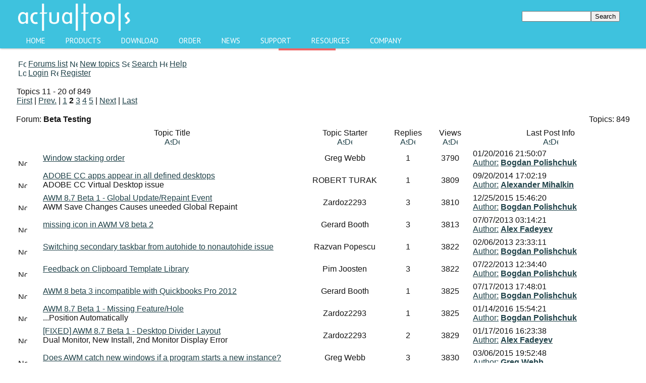

--- FILE ---
content_type: text/html; charset=UTF-8
request_url: https://www.actualtools.com/forum/list.php?PAGEN_1=2&FID=12&by=VIEWS&order=asc
body_size: 14237
content:

<!DOCTYPE HTML PUBLIC "-//W3C//DTD HTML 4.01 Transitional//EN">
<html xmlns="//www.w3.org/1999/xhtml" xmlns:fb="//www.facebook.com/2008/fbml" style="height:90%;width:100%!!important;margin-left:auto;margin-right:auto;">
<head>
<meta name="verify-v1" content="+HRfpfYcSfR11pPMFbZ7OvVbBYnMbCD2s8J8YcTF2KM="/>
<meta http-equiv="X-UA-Compatible" content="IE=edge"/>
<meta name="viewport" content="width=device-width, initial-scale=1">
<meta http-equiv="Content-Type" content="text/html; charset=UTF-8" />
<link href="/bitrix/cache/css/en/demo2/kernel_main/kernel_main_v1.css?156085423228822" type="text/css"  rel="stylesheet" />
<link href="/bitrix/cache/css/en/demo2/page_b95f4d61dee2e82b95094d186a08baec/page_b95f4d61dee2e82b95094d186a08baec_v1.css?15343366725344" type="text/css"  rel="stylesheet" />
<link href="/bitrix/cache/css/en/demo2/template_8b91ed269a18ecc6b0f9851af4d4a625/template_8b91ed269a18ecc6b0f9851af4d4a625_v1.css?15343366728737" type="text/css"  data-template-style="true" rel="stylesheet" />
<script type="text/javascript">if(!window.BX)window.BX={};if(!window.BX.message)window.BX.message=function(mess){if(typeof mess=='object') for(var i in mess) BX.message[i]=mess[i]; return true;};</script>
<script type="text/javascript">(window.BX||top.BX).message({'JS_CORE_LOADING':'Loading...','JS_CORE_WINDOW_CLOSE':'Close','JS_CORE_WINDOW_EXPAND':'Expand','JS_CORE_WINDOW_NARROW':'Restore','JS_CORE_WINDOW_SAVE':'Save','JS_CORE_WINDOW_CANCEL':'Cancel','JS_CORE_H':'h','JS_CORE_M':'m','JS_CORE_S':'s','JS_CORE_NO_DATA':'- No data -','JSADM_AI_HIDE_EXTRA':'Hide extra items','JSADM_AI_ALL_NOTIF':'All notifications','JSADM_AUTH_REQ':'Authentication is required!','JS_CORE_WINDOW_AUTH':'Log In','JS_CORE_IMAGE_FULL':'Full size','JS_CORE_WINDOW_CONTINUE':'Continue'});</script>
<script type="text/javascript">(window.BX||top.BX).message({'LANGUAGE_ID':'en','FORMAT_DATE':'MM/DD/YYYY','FORMAT_DATETIME':'MM/DD/YYYY HH:MI:SS','COOKIE_PREFIX':'BITRIX_SM','SERVER_TZ_OFFSET':'25200','SITE_ID':'en','SITE_DIR':'/','USER_ID':'','SERVER_TIME':'1768666621','USER_TZ_OFFSET':'0','USER_TZ_AUTO':'Y','bitrix_sessid':'b510188629b592df83f37fe8186e2e45'});</script>


<script type="text/javascript"  src="/bitrix/cache/js/en/demo2/kernel_main/kernel_main_v1.js?1560854253316269"></script>
<script type="text/javascript"  src="/bitrix/cache/js/en/demo2/kernel_main_polyfill_promise/kernel_main_polyfill_promise_v1.js?15608541222506"></script>
<script type="text/javascript" src="/bitrix/js/main/loadext/loadext.min.js?1560854173810"></script>
<script type="text/javascript" src="/bitrix/js/main/loadext/extension.min.js?15608541731304"></script>
<script type="text/javascript">BX.setJSList(['/bitrix/js/main/core/core.js','/bitrix/js/main/core/core_promise.js','/bitrix/js/main/core/core_ajax.js','/bitrix/js/main/json/json2.min.js','/bitrix/js/main/core/core_ls.js','/bitrix/js/main/session.js','/bitrix/js/main/core/core_window.js','/bitrix/js/main/date/main.date.js','/bitrix/js/main/core/core_popup.js','/bitrix/js/main/core/core_date.js','/bitrix/js/main/utils.js','/bitrix/js/main/core/core_fx.js','/bitrix/js/main/polyfill/promise/js/promise.js']); </script>
<script type="text/javascript">BX.setCSSList(['/bitrix/js/main/core/css/core.css','/bitrix/js/main/core/css/core_popup.css','/bitrix/js/main/core/css/core_date.css','/bitrix/templates/.default/forum/forum_tmpl_1/forum.css','/bitrix/templates/demo2/styles.css']); </script>
<script type="text/javascript">
					(function () {
						"use strict";

						var counter = function ()
						{
							var cookie = (function (name) {
								var parts = ("; " + document.cookie).split("; " + name + "=");
								if (parts.length == 2) {
									try {return JSON.parse(decodeURIComponent(parts.pop().split(";").shift()));}
									catch (e) {}
								}
							})("BITRIX_CONVERSION_CONTEXT_en");

							if (cookie && cookie.EXPIRE >= BX.message("SERVER_TIME"))
								return;

							var request = new XMLHttpRequest();
							request.open("POST", "/bitrix/tools/conversion/ajax_counter.php", true);
							request.setRequestHeader("Content-type", "application/x-www-form-urlencoded");
							request.send(
								"SITE_ID="+encodeURIComponent("en")+
								"&sessid="+encodeURIComponent(BX.bitrix_sessid())+
								"&HTTP_REFERER="+encodeURIComponent(document.referrer)
							);
						};

						if (window.frameRequestStart === true)
							BX.addCustomEvent("onFrameDataReceived", counter);
						else
							BX.ready(counter);
					})();
				</script>



<script type="text/javascript">var _ba = _ba || []; _ba.push(["aid", "e9cb7775697e2ca3b9885110bbf65eee"]); _ba.push(["host", "www.actualtools.com"]); (function() {var ba = document.createElement("script"); ba.type = "text/javascript"; ba.async = true;ba.src = (document.location.protocol == "https:" ? "https://" : "http://") + "bitrix.info/ba.js";var s = document.getElementsByTagName("script")[0];s.parentNode.insertBefore(ba, s);})();</script>
<script>new Image().src='https://actualtools.ru/bitrix/spread.php?s=QklUUklYX1NNX0FCVEVTVF9lbgEBMTc5OTc3MDYyMQEvAQEBAkJJVFJJWF9TTV9HVUVTVF9JRAE1MDE0NzkxOAExNzk5NzcwNjIxAS8BAQECQklUUklYX1NNX0xBU1RfVklTSVQBMTcuMDEuMjAyNiAyMzoxNzowMQExNzk5NzcwNjIxAS8BAQEC&k=a38966ca928555c9ef0f6a428f8ab21f';
</script>


<title>Forum &laquo;Beta Testing&raquo;</title>
<link rel="stylesheet" type="text/css" href="/bitrix/templates/demo2/styles.css"/>
<link rel="stylesheet" type="text/css" href="/style.css"/>
<link rel="stylesheet" type="text/css" href="/styles/button.css"/>

<script src="/bitrix/js/main/utils.js"></script>
<script type="text/javascript" src="/jscripts/jquery-1.11.2.js"></script>
<script type="text/javascript" src="/jscripts/hcsticky.js"></script>

<!--[if lt IE 9]>
<script src="//ie7-js.googlecode.com/svn/version/2.1(beta4)/IE9.js">IE9_PNG_SUFFIX=".png";</script>
<![endif]-->

<script type="text/javascript">
  function demoPopCentered(url, w, h, name) {
    var t = Math.floor( (screen.height - h) / 2);
    var l = Math.floor( (screen.width - w) / 2);
    var winParms = "top=" + t + ",left=" + l + ",width=" + w + ",height=" + h;
    if (name=="") {name="demoPop"}
    var win = window.open(url, name, winParms);
    if (parseInt(navigator.appVersion) >= 4) { win.window.focus(); }
    //return win;
  }
</script>

<script type="text/javascript">
  function execute(settings) { $('#sidebar').hcSticky({ bottomEnd: 450 }); }

  // if page called directly
  jQuery(document).ready(function($){
    if (top === self) {
      execute({stickTo: document});
    }
  });
</script>

<style type="text/css">
  body, html, #wrapper{
    height: 100%; 
    padding: 0; 
    margin: 0;
  }

  body{background-color: white;}
  #content{
    min-height: 100%;
    padding-bottom: 100px;
  }

  #footer3{
  position: absolute;
    background: #246b89;
    width: 100%;
    left: 0px;
    z-index: 99;
    height: 100px;
    margin-top: -100px;
    background: #246b89;
  }
</style>
</head>

<body>
  <div id="wrapper">
    <div id="content">
<script>
  (function(i,s,o,g,r,a,m){i['GoogleAnalyticsObject']=r;i[r]=i[r]||function(){
  (i[r].q=i[r].q||[]).push(arguments)},i[r].l=1*new Date();a=s.createElement(o),
  m=s.getElementsByTagName(o)[0];a.async=1;a.src=g;m.parentNode.insertBefore(a,m)
  })(window,document,'script','//www.google-analytics.com/analytics.js','ga');

  ga('create', 'UA-51667486-2', 'auto', {'allowLinker': true});
  ga('require', 'linker');
  ga('linker:autoLink', ['payproglobal.com'] ); 
  ga('send', 'pageview');

</script>
<style>@import url(//fonts.googleapis.com/css?family=PT+Sans:400,700);</style>

<script type="text/javascript">
function AT_MainMenuNavigation_updateLampBy(obj) {
  $('.lamp').css({'left': obj.position().left + 'px', 'width': obj.css('width')});
}

function AT_MainMenuNavigation_resetActive() {
  var active = null;

  if ($('.nav > ul > li').hasClass('selected'))
    active = $('.selected');
  else
    active = $('.nav > ul > li').first();

  if (active) {
    active.addClass('active');
    AT_MainMenuNavigation_updateLampBy(active);
  }
}

function AT_MainMenuNavigation_updateActive() {
  $('.nav ul li').removeClass('active');

  var active = $(this);
  active.addClass('active');
  AT_MainMenuNavigation_updateLampBy(active);
}

function AT_MainMenuNavigation_updateSelected() {
  $('.nav > ul > li > a').each(
    function() {
      var url    = document.URL;
      var domain = document.domain;
      var cutDomainURL = url.substr(url.indexOf(domain) + domain.length);
      var currentHRef  = $(this).attr('href');
    
      if (currentHRef != '/') {
        if (cutDomainURL.indexOf(currentHRef) >= 0) {
          $(this.parentElement).addClass('selected');
          return false;
        }
        else {
          foundAmongChildren = false;

          $.each(this.nextElementSibling.children, function(index, element) {
            var childHRef  = $(element.firstElementChild).attr('href');
            if (cutDomainURL.indexOf(childHRef) >= 0) {
              foundAmongChildren = true;
              return false;
            }
          });

          if (foundAmongChildren) {
            $(this.parentElement).addClass('selected');
            return false;
          }
        }
      }
    }
  );
}

$(function() {
  AT_MainMenuNavigation_updateSelected();
  AT_MainMenuNavigation_resetActive();
  $('.nav > ul > li').hover(AT_MainMenuNavigation_updateActive, AT_MainMenuNavigation_resetActive);
});
</script>

<!--<a href="/windowmanager/order/" title="Buy Actual Window Manager now!"><img src="/images/anniversary.png"></a>-->

<div class="header2">
  <div class="inside">
    <table width="100%" border="0" cellpadding="0" cellspacing="0"><tr>
      <td width="300" height="66" bgcolor="#3ec2de">
        <a href="/" title="Actual Tools: Home of Window Manager, Multiple Monitors, Virtual Desktops, Tabbed Explorer, File Folders, Title Buttons, Transparent Window, Window Minimizer, Window Guard, Window Rollup, Window Menu."><img src="/images/ATL5.png" width="230" height="66" border="0" alt="Actual Tools"/></a>
      </td>
      <td align="right" bgcolor="#3ec2de" height="66" width="680">        <table border="0" cellspacing="0" cellpadding="0"  align="right" valign="top" style="margin-right:20px;">
        <form action="/search/index.php">
                        <td align="center"><input type="text" name="q" value="" size="15" maxlength="50"  class="inputfield"/></td>
                        <td align="right"><input name="s" type="submit" value="Search" width="20" height="20" class="inputbuttonflat"/></td>
        </form>
        </table>
        </td>
    </tr></table>

    <div class='nav'>
      <ul>
        <li><a href='/'>Home</a></li>
        <li><a href='/products/'>Products</a>
          <ul>
            <li><a href='/products/'>Overview</a></li>
            <li><a href='/products/comparison/'>Compare Products</a></li>
            <li><a href='/windowmanager/'>Actual Window Manager</a></li>
            <li><a href='/multiplemonitors/'>Actual Multiple Monitors</a></li>
            <li><a href='/virtualdesktops/'>Actual Virtual Desktops</a></li>
            <li><a href='/tabbedexplorer/'>Actual Tabbed Explorer</a></li>
            <li><a href='/filefolders/'>Actual File Folders</a></li>
            <li><a href='/titlebuttons/'>Actual Title Buttons</a></li>
            <li><a href='/transparentwindow/'>Actual Transparent Window</a></li>
            <li><a href='/windowminimizer/'>Actual Window Minimizer</a></li>
            <li><a href='/windowguard/'>Actual Window Guard</a></li>
            <li><a href='/windowmenu/'>Actual Window Menu</a></li>
            <li><a href='/windowrollup'>Actual Window Rollup</a></li>
          </ul>
        </li>
        <li><a href='/download/'>Download</a>
          <ul>
            <li><a href='/windowmanager/download/'>Actual Window Manager</a></li>
            <li><a href='/multiplemonitors/download/'>Actual Multiple Monitors</a></li>
            <li><a href='/virtualdesktops/download/'>Actual Virtual Desktops</a></li>
            <li><a href='/tabbedexplorer/download/'>Actual Tabbed Explorer</a></li>
            <li><a href='/filefolders/download/'>Actual File Folders</a></li>
            <li><a href='/titlebuttons/download/'>Actual Title Buttons</a></li>
            <li><a href='/transparentwindow/download/'>Actual Transparent Window</a></li>
            <li><a href='/windowminimizer/download/'>Actual Window Minimizer</a></li>
            <li><a href='/windowguard/download/'>Actual Window Guard</a></li>
            <li><a href='/windowmenu/download/'>Actual Window Menu</a></li>
            <li><a href='/windowrollup/download/'>Actual Window Rollup</a></li>
          </ul>
        </li>
        <li><a href='/order/'>Order</a>
          <ul>
            <li><a href='/order/#single'>Single User License</a></li>
            <li><a href='/order/corporate/'>Corporate Sales</a></li>
            <li><a href='/upgradecenter/'>Upgrade Center</a></li>
          </ul>
        </li>
        <li><a href='/news/'>News</a>
          <ul>
            <li><a href='/news/'>Latest news</a></li>
            <li><a href='/about/newsletter.php'>Newsletter</a></li>
          </ul>
        </li>
        <li><a href='/support/'>Support</a>
          <ul>
            <li><a href='/support/faq/'>FAQ</a></li>
            <li><a href='/support/how_to_upgrade.php?s=expired'>How to Upgrade</a></li>
            <li><a href='/support/restore_reg_code.php'>Restore License Key</a></li>
            <li><a href='/windowmanager/onlinedemo/'>Online Demos</a></li>
            <li><a href='/windowmanager/help/'>Online User Manual</a></li>
            <li><a href='/forum/'>Forums</a></li>
            <li><a href='/forum/list.php?FID=7' >&nbsp;&nbsp;&nbsp;&nbsp; Announcements</a></li>
            <li><a href='/forum/list.php?FID=8' >&nbsp;&nbsp;&nbsp;&nbsp; General</a></li>
            <li><a href='/forum/list.php?FID=11'>&nbsp;&nbsp;&nbsp;&nbsp; Feature Requests</a></li>
            <li><a href='/forum/list.php?FID=10'>&nbsp;&nbsp;&nbsp;&nbsp; Technical Support</a></li>
            <li><a href='/forum/list.php?FID=9' >&nbsp;&nbsp;&nbsp;&nbsp; Tips and Tricks</a></li>
            <li><a href='/forum/list.php?FID=12'>&nbsp;&nbsp;&nbsp;&nbsp; Beta Testing</a></li>
            <li><a href='/about/contacts/feedback.php'>Feedback Form</a></li>
            <li><a href='/beta/'>Beta Testing Section</a></li>
          </ul>
        </li>
        <li><a href='/infocenter/'>Resources</a>
          <ul>
            <li><a href='/articles/'>Articles</a></li>
            <li><a href='/infocenter/reviews/'>Reviews</a></li>
            <li><a href='/success_stories/'>Success Stories</a></li>
            <li><a href='https://www.flickr.com/photos/131524747@N02/'>Multi-Monitor Wallpapers</a></li>
          </ul>
        </li>
        <li><a href='/about/'>Company</a>
          <ul>
            <li><a href='/about/'>About Us</a></li>
            <li><a href='/about/contacts/'>Contact Us</a></li>
            <li><a href='/privacy.php'>Privacy</a></li>
            <li><a href='/order/corporate/#customers'>Our Clients</a></li>
<!--
            <li><a href='/affiliates/'>Partners</a></li>
            <li><a href='/blogs_support/'>&nbsp;&nbsp;&nbsp;&nbsp; Blogs Support Initiative</a></li>
-->
            <li><a href='/press/'>Press Center</a></li>
            <li><a href='/press/pr/'>&nbsp;&nbsp;&nbsp;&nbsp;Press Releases</a></li>
            <li><a href='/press/publications/'>&nbsp;&nbsp;&nbsp;&nbsp; In The News</a></li>
            <li><a href='/press/review/'>&nbsp;&nbsp;&nbsp;&nbsp; Reviewer's Guide</a></li>
            <li><a href='/press/logos/'>&nbsp;&nbsp;&nbsp;&nbsp; Logos and Screenshots</a></li>
            <li><a href='/press/graphics/'>&nbsp;&nbsp;&nbsp;&nbsp; Publishing-friendly Graphics</a></li>
          </ul>
        </li>
        <li class='lamp'><span></span></li>
      </ul>
    </div> <!-- .nav -->
  </div> <!-- .inside -->
</div> <!-- .header2 -->

<!--<div align="center" style="background-color: #E5F2FF; margin: 10px; padding: 5px; width: 500px; font-size: 0.95em; text-align: center; border: 5px inset #6386A5; border-radius: 10px; -moz-border-radius: 10px; -webkit-border-radius: 10px; margin-left:auto; margin-right: auto;">
  Celebrating our <b>13th Anniversary</b>,
  <br/>we offer <span class="product">Actual Window Manager</span> with 40% discount -
  <br/>now it costs just <font color="green">29.95 USD</font> instead of <font color="red">49.95 USD</font>.
  <br/><br/><a href="/windowmanager/order/" title="Buy Actual Window Manager now!"><u>Hurry up</u></a> - don't miss your chance to get
  <br/>the best <i>Windows</i> toolset for the best price!
</div>-->

<div class="break"></div>
<div class="blocks">
<div class="header">

<br>
<table width="100%" border="0" cellspacing="0" cellpadding="0" class="forumtoolblock">
	<tr>
		<td width="100%" class="forumtoolbar">
			<table border="0" cellspacing="0" cellpadding="0">
				<tr>
					<td><div class="forumtoolsection"></div></td>
					<td><div class="forumtoolsection"></div></td>
					<td><a href="index.php" title="Forums list"><img src="/bitrix/templates/.default/forum/forum_tmpl_1/images/icon_flist_d.gif" width="16" height="16" border="0" title="Forums list" hspace="4"></a></td>
					<td><a href="index.php" title="Forums list" class="forumtoolbutton">Forums list</a></td>
					<td><div class="forumtoolsection"></div></td>
					<td><a href="active.php" title="Forums list"><img src="/bitrix/templates/.default/forum/forum_tmpl_1/images/icon_active.gif" width="16" height="16" border="0" title="New topics" hspace="4"></a></td>
					<td><a href="active.php" title="Forums list" class="forumtoolbutton">New topics</a></td>
																<td><div class="forumtoolseparator"></div></td>
						<td><a href="search.php?FORUM_ID=12" title="Search"><img src="/bitrix/templates/.default/forum/forum_tmpl_1/images/icon_search_d.gif" width="16" height="16" border="0" title="Search" hspace="4"></a></td>
						<td><a href="search.php?FORUM_ID=12" title="Search" class="forumtoolbutton">Search</a></td>
										<td><div class="forumtoolseparator"></div></td>
					<td><a href="help.php" title="Help"><img src="/bitrix/templates/.default/forum/forum_tmpl_1/images/icon_help_d.gif" width="16" height="16" border="0" title="Help" hspace="4"></a></td>
					<td><a href="help.php" title="Help" class="forumtoolbutton">Help</a></td>
				</tr>
			</table>
		</td>
	</tr>

	<tr>
		<td width="100%" class="forumtoolbar">
			<table border="0" cellspacing="0" cellpadding="0">
				<tr>
					<td><div class="forumtoolsection"></div></td>
					<td><div class="forumtoolsection"></div></td>
																<td><a href="forum_auth.php?back_url=%2Fforum%2Flist.php%3FPAGEN_1%3D2%26FID%3D12%26by%3DVIEWS%26order%3Dasc" title="Login"><img src="/bitrix/templates/.default/forum/forum_tmpl_1/images/icon_login_d.gif" width="16" height="16" border="0" title="Login" hspace="4"></a></td>
						<td><a href="forum_auth.php?back_url=%2Fforum%2Flist.php%3FPAGEN_1%3D2%26FID%3D12%26by%3DVIEWS%26order%3Dasc" title="Login" class="forumtoolbutton">Login</a></td>
						
												<td><div class="forumtoolseparator"></div></td>
						<td><a href="forum_auth.php?register=yes&back_url=%2Fforum%2Flist.php%3FPAGEN_1%3D2%26FID%3D12%26by%3DVIEWS%26order%3Dasc" title="Register"><img src="/bitrix/templates/.default/forum/forum_tmpl_1/images/icon_reg_d.gif" width="16" height="16" border="0" title="Register" hspace="4"></a></td>
						<td><a href="forum_auth.php?register=yes&back_url=%2Fforum%2Flist.php%3FPAGEN_1%3D2%26FID%3D12%26by%3DVIEWS%26order%3Dasc" title="Register" class="forumtoolbutton">Register</a></td>
											<td><div style="width:4px;"></div></td>
				</tr>
			</table>
		</td>
	</tr>


			
</table>
<br><script language="Javascript">var B_open = 0;
var I_open = 0;
var U_open = 0;
var QUOTE_open = 0;
var CODE_open = 0;

var text_enter_url      = "Enter the full site URL";
var text_enter_url_name = "Enter the site name";
var text_enter_image    = "Enter the full image path (URL)";
var list_prompt         = "Enter the list item. Click 'Cancel' or leave the space symbol for completing the list";
var error_no_url   = "You should specify the site address (URL)";
var error_no_title = "You have to specify the title";

var help_bold        = "Bold (alt + b)";
var help_italic      = "Italic (alt + i)";
var help_under       = "Underlined (alt + u)";
var help_font        = "Font face";
var help_color       = "Font color";
var help_close       = "Close all open tags";
var help_url         = "Hyperlink (alt + h)";
var help_img         = "Attach image (alt + g)";
var help_quote       = "Quote (alt + q)";
var help_list        = "List (alt + l)";
var help_code        = "Code (alt + p)";
var help_click_close = "Click the button to close the tag";
var help_translit    = "Convert to transliterated Romans (alt+t)";

var bbtags = new Array();

var myAgent = navigator.userAgent.toLowerCase();
var myVersion = parseInt(navigator.appVersion);

var is_ie = ((myAgent.indexOf("msie") != -1) && (myAgent.indexOf("opera") == -1));
var is_nav = ((myAgent.indexOf('mozilla')!=-1) && (myAgent.indexOf('spoofer')==-1)
 && (myAgent.indexOf('compatible') == -1) && (myAgent.indexOf('opera')==-1)
 && (myAgent.indexOf('webtv')==-1) && (myAgent.indexOf('hotjava')==-1));
var is_opera = (myAgent.indexOf("opera") != -1);

var is_win = ((myAgent.indexOf("win")!=-1) || (myAgent.indexOf("16bit") != -1));
var is_mac = (myAgent.indexOf("mac")!=-1);

var smallEngLettersReg = new Array(/e'/g, /ch/g, /sh/g, /yo/g, /jo/g, /zh/g, /yu/g, /ju/g, /ya/g, /ja/g, /a/g, /b/g, /v/g, /g/g, /d/g, /e/g, /z/g, /i/g, /j/g, /k/g, /l/g, /m/g, /n/g, /o/g, /p/g, /r/g, /s/g, /t/g, /u/g, /f/g, /h/g, /c/g, /w/g, /~/g, /y/g, /'/g);
var capitEngLettersReg = new Array( /E'/g, /CH/g, /SH/g, /YO/g, /JO/g, /ZH/g, /YU/g, /JU/g, /YA/g, /JA/g, /A/g, /B/g, /V/g, /G/g, /D/g, /E/g, /Z/g, /I/g, /J/g, /K/g, /L/g, /M/g, /N/g, /O/g, /P/g, /R/g, /S/g, /T/g, /U/g, /F/g, /H/g, /C/g, /W/g, /~/g, /Y/g, /'/g);
var smallRusLetters = new Array("�", "�", "�", "�", "�","�", "�", "�", "�", "�", "�", "�", "�", "�", "�", "�", "�", "�", "�", "�", "�", "�", "�", "�", "�", "�", "�", "�", "�", "�", "�", "�", "�", "�", "�", "�" );
var capitRusLetters = new Array( "�", "�", "�", "�", "�", "�", "�", "�", "\�", "\�", "�", "�", "�", "�", "�", "�", "�", "�", "�", "�", "�", "�", "�", "�", "�", "�", "�", "�", "�", "�", "�", "�", "�", "�", "�", "�");


function quoteMessageEx(theAuthor, textMessage)
{
  var selection = "";
  if (document.getSelection)
  {
    selection = document.getSelection().toString();
    selection = selection.replace(/\r\n\r\n/gi, "_newstringhere_");
    selection = selection.replace(/\r\n/gi, " ");
    selection = selection.replace(/  /gi, "");
    selection = selection.replace(/_newstringhere_/gi, "\r\n\r\n");
  }
  else
  {
    selection = document.selection.createRange().text;
  }
  
  if (selection == "")
  {
    selection = textMessage;
  }
  
  if (selection != "")
  {
    selection = theAuthor+" wrote:\n"+selection;
    doInsert("[QUOTE]", "[/QUOTE]", false, selection);
  }
}

function emoticon(theSmilie)
{
  doInsert(" " + theSmilie + " ", "", false);
}

// Insert simple tags: B, I, U, CODE, QUOTE
function simpletag(thetag)
{
  var tagOpen = eval(thetag + "_open");

  if (tagOpen == 0)
  {
    if (doInsert("[" + thetag + "]", "[/" + thetag + "]", true))
    {
      eval(thetag + "_open = 1");
      // Change the button status
      eval("document.REPLIER." + thetag + ".value += '*'");

      pushstack(bbtags, thetag);
      cstat();
      show_hints('click_close');
    }
  }
  else
  {
    // Find the last occurance of the opened tag
    lastindex = 0;

    for (i = 0 ; i < bbtags.length; i++ )
    {
      if ( bbtags[i] == thetag )
      {
        lastindex = i;
      }
    }

    // Close all tags opened up to that tag was opened
    while (bbtags[lastindex])
    {
      tagRemove = popstack(bbtags);
      doInsert("[/" + tagRemove + "]", "", false);

      // Change the button status
      eval("document.REPLIER." + tagRemove + ".value = ' " + tagRemove + " '");
      eval(tagRemove + "_open = 0");
    }

    cstat();
  }
}

// Insert font tag
function alterfont(theval, thetag)
{
  if (theval == 0)
    return;

  if (doInsert("[" + thetag + "=" + theval + "]", "[/" + thetag + "]", true))
    pushstack(bbtags, thetag);

  document.REPLIER.ffont.selectedIndex  = 0;
  document.REPLIER.fcolor.selectedIndex = 0;
  cstat();
  document.getElementById("POST_MESSAGE").focus();
}

// Insert url tag
function tag_url()
{
  var FoundErrors = '';
  var enterURL   = prompt(text_enter_url, "http://");
  var enterTITLE = prompt(text_enter_url_name, "My Webpage");

  if (!enterURL)
  {
    FoundErrors += " " + error_no_url;
  }
  if (!enterTITLE)
  {
    FoundErrors += " " + error_no_title;
  }

  if (FoundErrors)
  {
    alert("Error! " + FoundErrors);
    return;
  }

  doInsert("[URL="+enterURL+"]"+enterTITLE+"[/URL]", "", false);
}

// Insert image tag
function tag_image()
{
  var FoundErrors = '';
  var enterURL = prompt(text_enter_image, "http://");

  if (!enterURL)
  {
    FoundErrors += " " + error_no_url;
  }

  if (FoundErrors)
  {
    alert("Error! "+FoundErrors);
    return;
  }

  doInsert("[IMG]"+enterURL+"[/IMG]", "", false);
}

// Insert list tag
function tag_list()
{
  var listvalue = "init";
  var thelist = "[LIST]\n";

  while ( (listvalue != "") && (listvalue != null) ) 
  {
    listvalue = prompt(list_prompt, "");
    if ( (listvalue != "") && (listvalue != null) ) 
    {
      thelist = thelist+"[*]"+listvalue+"\n";
    }
  }

  doInsert(thelist + "[/LIST]\n", "", false);
}

// Close all tags
function closeall()
{
  if (bbtags[0]) 
  {
    while (bbtags[0]) 
    {
      tagRemove = popstack(bbtags);
      document.REPLIER.POST_MESSAGE.value += "[/" + tagRemove + "]";

      if ( (tagRemove != 'FONT') && (tagRemove != 'SIZE') && (tagRemove != 'COLOR') )
      {
        eval("document.REPLIER." + tagRemove + ".value = ' " + tagRemove + " '");
        eval(tagRemove + "_open = 0");
      }
    }
  }

  document.REPLIER.tagcount.value = 0;
  bbtags = new Array();
  document.REPLIER.POST_MESSAGE.focus();
}

// Stack functions
function pushstack(thearray, newval)
{
  arraysize = stacksize(thearray);
  thearray[arraysize] = newval;
}

function popstack(thearray)
{
  arraysize = stacksize(thearray);
  theval = thearray[arraysize - 1];
  delete thearray[arraysize - 1];
  return theval;
}

function stacksize(thearray)
{
  for (i = 0 ; i < thearray.length; i++ )
  {
    if ( (thearray[i] == "") || (thearray[i] == null) || (thearray == 'undefined') ) 
    {
      return i;
    }
  }

  return thearray.length;
}

// Show statistic
function cstat()
{
  var c = stacksize(bbtags);

  if ( (c < 1) || (c == null) )
  {
    c = 0;
  }

  if ( ! bbtags[0] )
  {
    c = 0;
  }

  document.REPLIER.tagcount.value = c;
}
function GetRealPos(el)
{
  if(!el || !el.offsetParent)
    return false;
  var res=Array();
  res["left"] = el.offsetLeft;
  res["top"] = el.offsetTop;
  var objParent = el.offsetParent;
  while(objParent.tagName != "BODY")
  {
    res["left"] += objParent.offsetLeft;
    res["top"] += objParent.offsetTop;
    objParent = objParent.offsetParent;
  }
  res["right"]=res["left"] + el.offsetWidth;
  res["bottom"]=res["top"] + el.offsetHeight;

  return res;
}

function hidePicker() 
{
  document.getElementById('ColorPick').style.visibility = "hidden";
}

function ColorPicker()
{
  try
  {
    var obj = document.getElementById("FontColor");

    res=GetRealPos(obj);
  
    document.getElementById('ColorPick').style.left=res["left"] - 0;
    document.getElementById('ColorPick').style.top=res["top"] + 20;
    document.getElementById('ColorPick').style.visibility = "visible";
  } catch(e){}
}

function AddCategory()
{
  oSel = document.getElementById('CATEGORY_ID');
  
  if (oSel.value=='NEW')
  {

    iSel = oSel.selectedIndex;
    if (res = prompt('',''))
    {
      var exOpt = false;
      for(i=1; i<oSel.options.length; i++)
      {
        if(res == oSel.options[i].text)
        {
          var selectOpt = i;
          exOpt = true;
        }
      }
    
      if(!exOpt)
      {
        var oOption = new Option(res,"ADD");
        if (oSel.options[1].value != "ADD") 
        {
          oOption = oSel.insertBefore(oOption,oSel.options[1]);
          oOption.value = "ADD";
          oOption.innerText = res;
        }
        else
          oSel.options[1] = oOption;
        document.REPLIER.NEW_CATEGORY.value = res;
      }
      else
        oSel.options[selectOpt].selected = true;
    }

    if (oSel.options[1].value=="NEW")
      oSel.options[0].selected = true;
    else
    {
      if(exOpt)
        oSel.options[selectOpt].selected = true;
      else
        oSel.options[1].selected = true;
    }
  }
}

function show_special()
{
  o = document.getElementById('special_perms');
  if (document.getElementById('blog_perms_1').checked==true)
    o.style.display='block';
  else
    o.style.display='none';
    
}

function mozillaWr(textarea, open, close)
{
  var selLength = textarea.textLength;
  var selStart = textarea.selectionStart;
  var selEnd = textarea.selectionEnd;
  
  if (selEnd == 1 || selEnd == 2)
  selEnd = selLength;

  var s1 = (textarea.value).substring(0,selStart);
  var s2 = (textarea.value).substring(selStart, selEnd)
  var s3 = (textarea.value).substring(selEnd, selLength);
  textarea.value = s1 + open + s2 + close + s3;

  textarea.selectionEnd = 0;
  textarea.selectionStart = selEnd + open.length + close.length;
  return;
}

// Main insert tag
// ibTag: opening tag
// ibClsTag: closing tag, used if we have selected text
// isSingle: true if we do not close the tag right now
// return value: true if the tag needs to be closed later
function doInsert(ibTag, ibClsTag, isSingle, postText)
{
  var isClose = false;
  var textarea = document.REPLIER.POST_MESSAGE;
  if (postText == null)
    postText = "";
  
  if (isSingle)
    isClose = true;
  if (is_ie || is_opera)
  {
    textarea.focus();
    var sel = document.selection;
    var rng = sel.createRange();
    rng.collapse;
    if ((sel.type == "Text" || sel.type == "None") && rng != null)
    {
      if (ibClsTag != "" && rng.text.length > 0)
      {
        ibTag += rng.text + ibClsTag;
        isClose = false;
      }
      else if (postText.length > 0)
      {
        ibTag += postText + ibClsTag;
        isClose = false;
      }
      rng.text = ibTag;
    }
  }
  else if (is_nav && document.getElementById)
  {
    if (ibClsTag != "" && textarea.selectionEnd > textarea.selectionStart)
    {
      mozillaWr(textarea, ibTag, ibClsTag);
      isClose = false;
    }
    else if (postText.length > 0)
    {
      mozillaWr(textarea, ibTag + postText + ibClsTag, '');
      isClose = false;
    }
    else
    {
      mozillaWr(textarea, ibTag, '');
    }
  } 
  else
  {
    alert(document.selection);
    textarea.value += ibTag;
  }

  textarea.focus();
  return isClose;
}

function quoteMessage()
{
  var selection = "";
  if (document.getSelection)
  {
    selection = document.getSelection().toString();
    selection = selection.replace(/\r\n\r\n/gi, "_newstringhere_");
    selection = selection.replace(/\r\n/gi, " ");
    selection = selection.replace(/  /gi, "");
    selection = selection.replace(/_newstringhere_/gi, "\r\n\r\n");
  }
  else
  {
    selection = document.selection.createRange().text;
  }
  
  if (selection != "")
  {
    doInsert("[QUOTE]", "[/QUOTE]", false, selection);
  }
}

function show_hints(msg)
{
  document.REPLIER.helpbox.value = eval( "help_" + msg );
}
function storeCaret(textEl)
{
  if (textEl.createTextRange) 
    textEl.caretPos = document.selection.createRange().duplicate();
}
function ValidateForm(form)
{
  MessageMax = 64000;
  MessageLength = document.REPLIER.POST_MESSAGE.value.length;
  errors = "";

  if ((form.MESSAGE_TYPE.value != "REPLY") || (form.MESSAGE_TYPE.value != "VIEW"))
  {
    if (document.REPLIER.TITLE)
    {
      if (document.REPLIER.TITLE.value.length < 2)
      {
        errors += "Please provide message title. ";
      }
    }
  }

  if (MessageLength < 2)
  {
    errors += "Please provide your message. ";
    }

  if (MessageMax != 0)
  {
    if (MessageLength > MessageMax)
    {
      errors += "Maximum message length is "+MessageMax+"symbols. Total symbols: "+MessageLength;
    }
  }

  if (errors != "")
  {
    alert(errors);
    return false;
  }
  else
  {
    document.REPLIER.submit.disabled = true;
    document.REPLIER.submit_view.disabled = true;
    return true;
  }
}
function View()
{
  var form_forum = document.REPLIER;
  form_forum.MESSAGE_MODE.value = 'VIEW';
  return;
}
function translit()
{
  var textar = document.REPLIER.POST_MESSAGE.value;
  if (textar)
  {
    for (i=0; i<smallEngLettersReg.length; i++)
    {
      textar = textar.replace(smallEngLettersReg[i], smallRusLetters[i]);
    }
    for (var i=0; i<capitEngLettersReg.length; i++)
    {
      textar = textar.replace(capitEngLettersReg[i], capitRusLetters[i]);
    } 
    document.REPLIER.POST_MESSAGE.value = textar;
  }
}
function reply2author(name)
{
    document.REPLIER.POST_MESSAGE.value += "[b]"+name+"[/b]"+" \n";
    return false;
}

function SelectAllCheckBox(form_id, elements_name, control_checkbox_id)
{ 
  var checkbox_handle = document.getElementById(control_checkbox_id);
  for (i = 0; i < document.forms[form_id].elements.length; i++)
  {
         var item = document.forms[form_id].elements[i];
       if (item.name == elements_name) 
       {
         item.checked = checkbox_handle.checked;
     }
  }
   return;
}
function SelectCheckBox(control_checkbox_id)
{
  var checkbox_handle = document.getElementById(control_checkbox_id);
  checkbox_handle.checked = false;
  return;
}
function CheckForm(param_id, form_id_source, param_name_source)
{
  var message = new Array();
  var result = new Array();
  result = document.forms[form_id_source].elements[param_name_source];
  
  if (typeof(result.length)=="undefined")
  {
    if (result.checked == true)
    {
      message[0] = result.value;
    } 
  }
  else
  {
    ii = 0;
    for (i=0; i < result.length; i++)
    {
      if (result[i].checked == true)
      {
        message[ii] = result[i].value;
        ii++;
      }
    }
  }
  
  if (message.length>0)
  {
    document.getElementById(param_id).value=message;
    return true;
  }
  alert('No messages selected');
  return false;
}</script><table width="100%" border="0">
  <tr>
    <td align="left" width="99%"><a name="nav_start"></a><font class="text">Topics 11 - 20 of 849
<br>
</font><font class="text"><a href="/forum/list.php?PAGEN_1=1&amp;FID=12&amp;by=VIEWS&amp;order=asc#nav_start">First</a>&nbsp;|&nbsp;<a href="/forum/list.php?PAGEN_1=1&amp;FID=12&amp;by=VIEWS&amp;order=asc#nav_start">Prev.</a>&nbsp;|&nbsp;<a href="/forum/list.php?PAGEN_1=1&amp;FID=12&amp;by=VIEWS&amp;order=asc#nav_start">1</a>&nbsp;<b>2</b>&nbsp<a href="/forum/list.php?PAGEN_1=3&amp;FID=12&amp;by=VIEWS&amp;order=asc#nav_start">3</a>&nbsp;<a href="/forum/list.php?PAGEN_1=4&amp;FID=12&amp;by=VIEWS&amp;order=asc#nav_start">4</a>&nbsp;<a href="/forum/list.php?PAGEN_1=5&amp;FID=12&amp;by=VIEWS&amp;order=asc#nav_start">5</a>&nbsp;|&nbsp;<a href="/forum/list.php?PAGEN_1=3&amp;FID=12&amp;by=VIEWS&amp;order=asc#nav_start">Next</a>&nbsp;|&nbsp;<a href="/forum/list.php?PAGEN_1=85&amp;FID=12&amp;by=VIEWS&amp;order=asc#nav_start">Last</a>&nbsp;</font></td>
    <form action="new_topic.php" method="GET">
    <td align="right" width="1%">
          </td>
    </form>
  </tr>
</table>
<br>
<table width="100%" border="0" cellspacing="0" cellpadding="0">
  <tr>
    <td width="100%" class="forumtitle">
      <table width="100%" border="0" cellspacing="0" cellpadding="0">
        <tr valign="top">
                    <td width="99%" class="forumtitletext">Forum: <b>Beta Testing</b></td>
          <td nowrap width="1%" align="right" class="forumtitletext">&nbsp;Topics: 849</td>
        </tr>
      </table>
    </td>
  </tr>
</table>

<font style="font-size:4px;">&nbsp;<br></font>

<table width="100%" border="0" cellspacing="1" cellpadding="0" class="forumborder">
<form name="FORUM_TOPICS" id="FORUM_TOPICS" method="get">
  <tr>
  <td>
    <table width="100%" border="0" cellspacing="1" cellpadding="4">
    <tr class="forumhead">
      <td align="center" nowrap class="forumheadtext"></td>
            <td align="center" nowrap class="forumheadtext"></td>
      <td width="45%" nowrap class="forumheadtext" align="center">Topic Title<br><nobr><a href="/forum/list.php?PAGEN_1=2&amp;FID=12&amp;by=TITLE&amp;order=asc#nav_start"><img src="/bitrix/images/icons/up.gif" width="15" height="15" border="0" alt="Ascending"></a><a href="/forum/list.php?PAGEN_1=2&amp;FID=12&amp;by=TITLE&amp;order=desc#nav_start"><img src="/bitrix/images/icons/down.gif" width="15" height="15" border="0" alt="Descending"></a></nobr></td>
      <td width="14%" align="center" nowrap class="forumheadtext">Topic Starter<br><nobr><a href="/forum/list.php?PAGEN_1=2&amp;FID=12&amp;by=USER_START_NAME&amp;order=asc#nav_start"><img src="/bitrix/images/icons/up.gif" width="15" height="15" border="0" alt="Ascending"></a><a href="/forum/list.php?PAGEN_1=2&amp;FID=12&amp;by=USER_START_NAME&amp;order=desc#nav_start"><img src="/bitrix/images/icons/down.gif" width="15" height="15" border="0" alt="Descending"></a></nobr></td>
      <td width="7%" align="center" nowrap class="forumheadtext">Replies<br><nobr><a href="/forum/list.php?PAGEN_1=2&amp;FID=12&amp;by=POSTS&amp;order=asc#nav_start"><img src="/bitrix/images/icons/up.gif" width="15" height="15" border="0" alt="Ascending"></a><a href="/forum/list.php?PAGEN_1=2&amp;FID=12&amp;by=POSTS&amp;order=desc#nav_start"><img src="/bitrix/images/icons/down.gif" width="15" height="15" border="0" alt="Descending"></a></nobr></td>
      <td width="7%" align="center" nowrap class="forumheadtext">Views<br><nobr><a href="/forum/list.php?PAGEN_1=2&amp;FID=12&amp;by=VIEWS&amp;order=asc#nav_start"><img src="/bitrix/images/icons/up-$$$.gif" width="15" height="15" border="0" alt="Ascending"></a><a href="/forum/list.php?PAGEN_1=2&amp;FID=12&amp;by=VIEWS&amp;order=desc#nav_start"><img src="/bitrix/images/icons/down.gif" width="15" height="15" border="0" alt="Descending"></a></nobr></td>
      <td width="27%" nowrap align="center" class="forumheadtext">Last Post Info<br><nobr><a href="/forum/list.php?PAGEN_1=2&amp;FID=12&amp;by=LAST_POST_DATE&amp;order=asc#nav_start"><img src="/bitrix/images/icons/up.gif" width="15" height="15" border="0" alt="Ascending"></a><a href="/forum/list.php?PAGEN_1=2&amp;FID=12&amp;by=LAST_POST_DATE&amp;order=desc#nav_start"><img src="/bitrix/images/icons/down.gif" width="15" height="15" border="0" alt="Descending"></a></nobr></td>
    </tr>    <tr class="forumbody">
      <td align="center" class="forumbodytext">&nbsp;
        <img src="/bitrix/templates/.default/forum/forum_tmpl_1/images/f_norm_no.gif" width="18" height="12" alt="No new posts" border="0">      </td>
            <td align="center" class="forumbodytext">
              </td>
      <td class="forumbodytext">
                <a href="read.php?FID=12&TID=3832" title="Start date 01/06/2016 05:06:57">Window stacking order</a>
        <br></td>
      <td align="center" class="forumbodytext">Greg Webb</td>
      <td align="center" class="forumbodytext">1</td>
      <td align="center" class="forumbodytext">3790</td>
      <td class="forumbodytext">01/20/2016 21:50:07<br><a href="read.php?FID=12&TID=3832&MID=17249#message17249">Author:</a>
        <b><a href="read.php?FID=12&TID=3832&MID=17249#message17249">Bogdan Polishchuk</a></b>
      </td>
    </tr>
        <tr class="forumbody">
      <td align="center" class="forumbodytext">&nbsp;
        <img src="/bitrix/templates/.default/forum/forum_tmpl_1/images/f_norm_no.gif" width="18" height="12" alt="No new posts" border="0">      </td>
            <td align="center" class="forumbodytext">
              </td>
      <td class="forumbodytext">
                <a href="read.php?FID=12&TID=3250" title="Start date 09/20/2014 14:59:21">ADOBE CC apps appear in all defined desktops</a>
        <br>ADOBE CC Virtual Desktop issue</td>
      <td align="center" class="forumbodytext">ROBERT TURAK</td>
      <td align="center" class="forumbodytext">1</td>
      <td align="center" class="forumbodytext">3809</td>
      <td class="forumbodytext">09/20/2014 17:02:19<br><a href="read.php?FID=12&TID=3250&MID=14572#message14572">Author:</a>
        <b><a href="read.php?FID=12&TID=3250&MID=14572#message14572">Alexander Mihalkin</a></b>
      </td>
    </tr>
        <tr class="forumbody">
      <td align="center" class="forumbodytext">&nbsp;
        <img src="/bitrix/templates/.default/forum/forum_tmpl_1/images/f_norm_no.gif" width="18" height="12" alt="No new posts" border="0">      </td>
            <td align="center" class="forumbodytext">
                  <img src="/bitrix/images/forum/icon/icon4.gif" alt="" border="0" width="15" height="15">
              </td>
      <td class="forumbodytext">
                <a href="read.php?FID=12&TID=3803" title="Start date 12/21/2015 14:49:13">AWM 8.7 Beta 1 - Global Update/Repaint Event</a>
        <br>AWM Save Changes Causes uneeded Global Repaint</td>
      <td align="center" class="forumbodytext">Zardoz2293</td>
      <td align="center" class="forumbodytext">3</td>
      <td align="center" class="forumbodytext">3810</td>
      <td class="forumbodytext">12/25/2015 15:46:20<br><a href="read.php?FID=12&TID=3803&MID=17125#message17125">Author:</a>
        <b><a href="read.php?FID=12&TID=3803&MID=17125#message17125">Bogdan Polishchuk</a></b>
      </td>
    </tr>
        <tr class="forumbody">
      <td align="center" class="forumbodytext">&nbsp;
        <img src="/bitrix/templates/.default/forum/forum_tmpl_1/images/f_norm_no.gif" width="18" height="12" alt="No new posts" border="0">      </td>
            <td align="center" class="forumbodytext">
              </td>
      <td class="forumbodytext">
                <a href="read.php?FID=12&TID=2760" title="Start date 07/03/2013 02:26:34">missing icon in AWM V8 beta 2</a>
        <br></td>
      <td align="center" class="forumbodytext">Gerard Booth</td>
      <td align="center" class="forumbodytext">3</td>
      <td align="center" class="forumbodytext">3813</td>
      <td class="forumbodytext">07/07/2013 03:14:21<br><a href="read.php?FID=12&TID=2760&MID=12253#message12253">Author:</a>
        <b><a href="read.php?FID=12&TID=2760&MID=12253#message12253">Alex Fadeyev</a></b>
      </td>
    </tr>
        <tr class="forumbody">
      <td align="center" class="forumbodytext">&nbsp;
        <img src="/bitrix/templates/.default/forum/forum_tmpl_1/images/f_norm_no.gif" width="18" height="12" alt="No new posts" border="0">      </td>
            <td align="center" class="forumbodytext">
              </td>
      <td class="forumbodytext">
                <a href="read.php?FID=12&TID=2577" title="Start date 02/06/2013 03:07:02">Switching secondary taskbar from autohide to nonautohide issue</a>
        <br></td>
      <td align="center" class="forumbodytext">Razvan Popescu</td>
      <td align="center" class="forumbodytext">1</td>
      <td align="center" class="forumbodytext">3822</td>
      <td class="forumbodytext">02/06/2013 23:33:11<br><a href="read.php?FID=12&TID=2577&MID=11345#message11345">Author:</a>
        <b><a href="read.php?FID=12&TID=2577&MID=11345#message11345">Bogdan Polishchuk</a></b>
      </td>
    </tr>
        <tr class="forumbody">
      <td align="center" class="forumbodytext">&nbsp;
        <img src="/bitrix/templates/.default/forum/forum_tmpl_1/images/f_norm_no.gif" width="18" height="12" alt="No new posts" border="0">      </td>
            <td align="center" class="forumbodytext">
              </td>
      <td class="forumbodytext">
                <a href="read.php?FID=12&TID=2776" title="Start date 07/07/2013 21:28:52">Feedback on Clipboard Template Library</a>
        <br></td>
      <td align="center" class="forumbodytext">Pim Joosten</td>
      <td align="center" class="forumbodytext">3</td>
      <td align="center" class="forumbodytext">3822</td>
      <td class="forumbodytext">07/22/2013 12:34:40<br><a href="read.php?FID=12&TID=2776&MID=12390#message12390">Author:</a>
        <b><a href="read.php?FID=12&TID=2776&MID=12390#message12390">Bogdan Polishchuk</a></b>
      </td>
    </tr>
        <tr class="forumbody">
      <td align="center" class="forumbodytext">&nbsp;
        <img src="/bitrix/templates/.default/forum/forum_tmpl_1/images/f_norm_no.gif" width="18" height="12" alt="No new posts" border="0">      </td>
            <td align="center" class="forumbodytext">
              </td>
      <td class="forumbodytext">
                <a href="read.php?FID=12&TID=2782" title="Start date 07/09/2013 02:16:11">AWM 8 beta 3 incompatible with Quickbooks Pro 2012</a>
        <br></td>
      <td align="center" class="forumbodytext">Gerard Booth</td>
      <td align="center" class="forumbodytext">1</td>
      <td align="center" class="forumbodytext">3825</td>
      <td class="forumbodytext">07/17/2013 17:48:01<br><a href="read.php?FID=12&TID=2782&MID=12359#message12359">Author:</a>
        <b><a href="read.php?FID=12&TID=2782&MID=12359#message12359">Bogdan Polishchuk</a></b>
      </td>
    </tr>
        <tr class="forumbody">
      <td align="center" class="forumbodytext">&nbsp;
        <img src="/bitrix/templates/.default/forum/forum_tmpl_1/images/f_norm_no.gif" width="18" height="12" alt="No new posts" border="0">      </td>
            <td align="center" class="forumbodytext">
                  <img src="/bitrix/images/forum/icon/icon4.gif" alt="" border="0" width="15" height="15">
              </td>
      <td class="forumbodytext">
                <a href="read.php?FID=12&TID=3819" title="Start date 12/31/2015 10:18:37">AWM 8.7 Beta 1 - Missing Feature/Hole</a>
        <br>...Position Automatically</td>
      <td align="center" class="forumbodytext">Zardoz2293</td>
      <td align="center" class="forumbodytext">1</td>
      <td align="center" class="forumbodytext">3825</td>
      <td class="forumbodytext">01/14/2016 15:54:21<br><a href="read.php?FID=12&TID=3819&MID=17219#message17219">Author:</a>
        <b><a href="read.php?FID=12&TID=3819&MID=17219#message17219">Bogdan Polishchuk</a></b>
      </td>
    </tr>
        <tr class="forumbody">
      <td align="center" class="forumbodytext">&nbsp;
        <img src="/bitrix/templates/.default/forum/forum_tmpl_1/images/f_norm_no.gif" width="18" height="12" alt="No new posts" border="0">      </td>
            <td align="center" class="forumbodytext">
                  <img src="/bitrix/images/forum/icon/icon4.gif" alt="" border="0" width="15" height="15">
              </td>
      <td class="forumbodytext">
                <a href="read.php?FID=12&TID=3813" title="Start date 12/30/2015 23:23:40">[FIXED] AWM 8.7 Beta 1 - Desktop Divider Layout</a>
        <br>Dual Monitor, New Install, 2nd Monitor Display Error</td>
      <td align="center" class="forumbodytext">Zardoz2293</td>
      <td align="center" class="forumbodytext">2</td>
      <td align="center" class="forumbodytext">3829</td>
      <td class="forumbodytext">01/17/2016 16:23:38<br><a href="read.php?FID=12&TID=3813&MID=17228#message17228">Author:</a>
        <b><a href="read.php?FID=12&TID=3813&MID=17228#message17228">Alex Fadeyev</a></b>
      </td>
    </tr>
        <tr class="forumbody">
      <td align="center" class="forumbodytext">&nbsp;
        <img src="/bitrix/templates/.default/forum/forum_tmpl_1/images/f_norm_no.gif" width="18" height="12" alt="No new posts" border="0">      </td>
            <td align="center" class="forumbodytext">
              </td>
      <td class="forumbodytext">
                <a href="read.php?FID=12&TID=3454" title="Start date 02/23/2015 06:07:36">Does AWM catch new windows if a program starts a new instance?</a>
        <br></td>
      <td align="center" class="forumbodytext">Greg Webb</td>
      <td align="center" class="forumbodytext">3</td>
      <td align="center" class="forumbodytext">3830</td>
      <td class="forumbodytext">03/06/2015 19:52:48<br><a href="read.php?FID=12&TID=3454&MID=15686#message15686">Author:</a>
        <b><a href="read.php?FID=12&TID=3454&MID=15686#message15686">Greg Webb</a></b>
      </td>
    </tr>
        </table>
  </td>
  </tr>
</form>
</table>
<br>
<table width="100%" border="0">
  <tr>
    <td align="left">
      <font class="text">Topics 11 - 20 of 849
<br>
</font><font class="text"><a href="/forum/list.php?PAGEN_1=1&amp;FID=12&amp;by=VIEWS&amp;order=asc#nav_start">First</a>&nbsp;|&nbsp;<a href="/forum/list.php?PAGEN_1=1&amp;FID=12&amp;by=VIEWS&amp;order=asc#nav_start">Prev.</a>&nbsp;|&nbsp;<a href="/forum/list.php?PAGEN_1=1&amp;FID=12&amp;by=VIEWS&amp;order=asc#nav_start">1</a>&nbsp;<b>2</b>&nbsp<a href="/forum/list.php?PAGEN_1=3&amp;FID=12&amp;by=VIEWS&amp;order=asc#nav_start">3</a>&nbsp;<a href="/forum/list.php?PAGEN_1=4&amp;FID=12&amp;by=VIEWS&amp;order=asc#nav_start">4</a>&nbsp;<a href="/forum/list.php?PAGEN_1=5&amp;FID=12&amp;by=VIEWS&amp;order=asc#nav_start">5</a>&nbsp;|&nbsp;<a href="/forum/list.php?PAGEN_1=3&amp;FID=12&amp;by=VIEWS&amp;order=asc#nav_start">Next</a>&nbsp;|&nbsp;<a href="/forum/list.php?PAGEN_1=85&amp;FID=12&amp;by=VIEWS&amp;order=asc#nav_start">Last</a>&nbsp;</font>    </td>
    <form action="new_topic.php" method="GET">
    <td align="right">
          </td>
    </form>
  </tr>
</table>
<br><table width="100%" border="0" cellpadding="0" cellspacing="0" class="forumborder"><tr><td><table border="0" cellpadding="1" cellspacing="1" width="100%">
    <tr class="forumhead"><td valign="top" class="forumtitletext">Users browsing this forum During the last <b>10</b> minutes in forum total visitors: <b>5</b><br/></td></tr>
    <tr class="forumbody"><td valign="top" class="forumbodytext">Number of guests: <b>5</b>, registered members: <b>0</b>,
				in total hidden: <b>0</b></td></tr>
  </table></td></tr></table><br>
  <center><font class="forumbodytext">
<a href="list.php?FID=12&ACTION=SET_BE_READ" title="Mark all posts as read">[Mark all posts as read]</a>
</font></center>
<br><br><br>
<table width="100%" border="0" cellspacing="0" cellpadding="0" class="forumtoolblock">
	<tr>
		<td width="100%" class="forumtoolbar">
			<table border="0" cellspacing="0" cellpadding="0">
				<tr>
					<td><div class="forumtoolsection"></div></td>
					<td><div class="forumtoolsection"></div></td>
					<td><a href="index.php" title="Forums list"><img src="/bitrix/templates/.default/forum/forum_tmpl_1/images/icon_flist_d.gif" width="16" height="16" border="0" title="Forums list" hspace="4"></a></td>
					<td><a href="index.php" title="Forums list" class="forumtoolbutton">Forums list</a></td>
					<td><div class="forumtoolsection"></div></td>
					<td><a href="active.php" title="Forums list"><img src="/bitrix/templates/.default/forum/forum_tmpl_1/images/icon_active.gif" width="16" height="16" border="0" title="New topics" hspace="4"></a></td>
					<td><a href="active.php" title="Forums list" class="forumtoolbutton">New topics</a></td>
																<td><div class="forumtoolseparator"></div></td>
						<td><a href="search.php?FORUM_ID=12" title="Search"><img src="/bitrix/templates/.default/forum/forum_tmpl_1/images/icon_search_d.gif" width="16" height="16" border="0" title="Search" hspace="4"></a></td>
						<td><a href="search.php?FORUM_ID=12" title="Search" class="forumtoolbutton">Search</a></td>
										<td><div class="forumtoolseparator"></div></td>
					<td><a href="help.php" title="Help"><img src="/bitrix/templates/.default/forum/forum_tmpl_1/images/icon_help_d.gif" width="16" height="16" border="0" title="Help" hspace="4"></a></td>
					<td><a href="help.php" title="Help" class="forumtoolbutton">Help</a></td>
				</tr>
			</table>
		</td>
	</tr>

	<tr>
		<td width="100%" class="forumtoolbar">
			<table border="0" cellspacing="0" cellpadding="0">
				<tr>
					<td><div class="forumtoolsection"></div></td>
					<td><div class="forumtoolsection"></div></td>
																<td><a href="forum_auth.php?back_url=%2Fforum%2Flist.php%3FPAGEN_1%3D2%26FID%3D12%26by%3DVIEWS%26order%3Dasc" title="Login"><img src="/bitrix/templates/.default/forum/forum_tmpl_1/images/icon_login_d.gif" width="16" height="16" border="0" title="Login" hspace="4"></a></td>
						<td><a href="forum_auth.php?back_url=%2Fforum%2Flist.php%3FPAGEN_1%3D2%26FID%3D12%26by%3DVIEWS%26order%3Dasc" title="Login" class="forumtoolbutton">Login</a></td>
						
												<td><div class="forumtoolseparator"></div></td>
						<td><a href="forum_auth.php?register=yes&back_url=%2Fforum%2Flist.php%3FPAGEN_1%3D2%26FID%3D12%26by%3DVIEWS%26order%3Dasc" title="Register"><img src="/bitrix/templates/.default/forum/forum_tmpl_1/images/icon_reg_d.gif" width="16" height="16" border="0" title="Register" hspace="4"></a></td>
						<td><a href="forum_auth.php?register=yes&back_url=%2Fforum%2Flist.php%3FPAGEN_1%3D2%26FID%3D12%26by%3DVIEWS%26order%3Dasc" title="Register" class="forumtoolbutton">Register</a></td>
											<td><div style="width:4px;"></div></td>
				</tr>
			</table>
		</td>
	</tr>


			
</table>
<br>    </div> <!-- .header -->
  </div> <!-- .blocks -->
</div> <!-- #content -->

<div align="center"></div>

<div id="footer3"><div class="inside">
<!-- Main Body: End -->
<!-- Main: End -->
<!-- Footer: Start -->
<table width="100%" class="footer" cellpadding="0" cellspacing="0">
<tr>
<td width="80"><a href="/"><img src="/images/ATL4.png" width="73" border="0" title="Actual Tools" class="transparent75" /></a></td>
<td>
<table width="100%" border="0" cellpadding="0" cellspacing="0">
<tr><td align="right"><a class="header" href="/">Home</a><a class="header" href="/products/">Products</a><a class="header" href="/download/">Download</a><a class="header" href="/order/">Order</a><a class="header" href="/about/contacts/">Contacts</a><a class="header" href="/press/">Press</a> <a class="header" href="/map.php">Map</a> <a class="header" href="/privacy.php">Privacy</a></td></tr>
<tr><td align="left"><div class="copyright">
<!-- Copyright & Last modified -->
Copyright &copy; 2002-2026 Actual Tools. All rights reserved.
<font size="-2"><br/><br/>Windows and the Windows logo are trademarks of the Microsoft group of companies.</font>
<!--Last modified: January 13, 2015.--></div></td></tr><tr height="5"> &nbsp; </tr> 

</table>
</td>
</tr>
</table>

<!-- Footer: End -->
<script type="text/javascript">
  function AT_downloadJSAtOnload() {
    var element = document.createElement("script");
    element.type = "text/javascript";
    //element.src = "/bitrix/templates/demo/";
    element.src = "/bitrix/js/forum/popup_image.js";
    document.body.appendChild(element);
  }

  jsUtils.addEvent(window, "load", AT_downloadJSAtOnload);
</script>

<script type="text/javascript">
$(function(){
  $('body').append('<div class="button-up" style="display: none; opacity: 0.7; width: 70px; height: 70px; z-index: 100; position: fixed; right: 5px; bottom: 20px; cursor: pointer; text-align: center; line-height: 20px; color: #FFF; background-color: #5b5a5a; font-weight: normal; border-radius: 35px; -moz-border-radius: 35px; -webkit-border-radius: 35px;"><span style="display: table-cell; vertical-align: middle;">^</span></div>');
  var buttonUp = $('.button-up');

  $(window).scroll(
    function() {
      if ($(this).scrollTop() > 600)
        $('.button-up').fadeIn(200, function(){ $(this).css({'display': 'table'});});
      else
        $('.button-up').fadeOut(200, function(){ $(this).css({'display': 'none'});});
    }
  );

  buttonUp.click(
    function() {
      $('body,html').animate({scrollTop: 0}, 100);
      return false;
    }
  );

  buttonUp.hover(
    function() {$(this).animate({'opacity':'1'}, 100).css({'background-color':'#5b5a5a','color':'#FFF'});},
    function() {$(this).animate({'opacity':'0.7'}, 100).css({'background':'#5b5a5a','color':'#FFF'});}
  );

  if ($(window).scrollTop() > 600)
    buttonUp.css({'display': 'table'});
  else
    buttonUp.css({'display': 'none'});
});
</script>


</div> <!-- .inside -->
</div> <!-- #footer3 -->
</div> <!-- #wrapper -->
</body>
<!-- Body: End -->
</html>

--- FILE ---
content_type: text/css
request_url: https://www.actualtools.com/style.css
body_size: 4012
content:
a{  color: #254e57;  text-decoration: underline;}

a:link{  color: #254e57;  text-decoration: underline;}

a:visited{  color: #3D7A99;}

a:hover{  color: #0080FF;}

a.header{  color: #405F80;  z-index: 2000;  text-decoration: none;  text-transform: uppercase;  font-family: Verdana, Arial, Helvetica, Tahoma;  font-size: 12px;  font-weight: bold;  padding-right: 30px;  }

a.header:link{  color: #405F80;}

a.header:visited{  color: #4B78A6;}

a.header:hover{  color: #FFFFFF;}

td.sidemenu a{  color: #FFFFFF;  text-decoration: none;}

td.sidemenu a:link{  color: #FFFFFF;  text-decoration: none;}

td.sidemenu a:visited{  color: #334C66;}

td.sidemenu a:hover{  color: #99D5FF;  text-decoration: underline;}


table.footer a.header{  color: #FFFFFF;  text-decoration: none;  text-transform: uppercase;  z-index: 2000;  font-family: Verdana, Arial, Helvetica, Tahoma;  font-size: 12px;  font-weight: normal;  padding-left: 10px;   padding-right: 20px;  }
table.footer a.header:link{  color: #FFFFFF;}

table.footer a.header:visited{  color: #ADC4D9;}

table.footer a.header:hover{  color: #4CB5FF;}

 @font-face {
    font-family:Rockwell;
      src: url('fonts/rockwell.eot'); /* Для IE5-8 */
        src: local(rockwell), url('fonts/rockwell.ttf'); /* Для остальных браузеров */}

body{
 font-size: 1em;
 color: #131313;
 font-family: Verdana, Arial, Helvetica, Tahoma;
 background-color: #FFFFFF;
 text-decoration: none;
 margin: 0 0 0 0;
 padding: 0 0 0 0;
 max-width: 1500px;
}

@media (max-width: 480px) {
  body {
    font-size: 1.6em;
  }
}

h1{  color: #254e57;  font-size: 1.5em;}

h2{  color: #254e57;  font-size: 1.25em;}

h3{  color: #254e57;  font-size: 1.1em;}

h4{  color: #153555;  font: bold Arial;  font-size: 2.25em;  margin-bottom: 15px;}

h5{  color: #eeeff1;   font: bold Arial;  font-size: 1.3em;   margin-bottom: 0px;   margin-top: 0px;  }

h6{  margin-top: 25px;  color: #0c3648;  font: bold Arial;  font-size: 1.05em;  line-height: 1.5;  margin-bottom: 0px;}

table{  border-right: #6584A0;  border-top: #6584A0;  border-left: #6584A0;  border-bottom: #6584A0;  border-collapse: collapse;}

td{  border-left-color: #6584A0;  border-bottom-color: #6584A0;  border-top-color: #6584A0;  border-right-color: #6584A0;}

tr{  border-left-color: #6584A0;  border-bottom-color: #6584A0;  border-top-color: #6584A0;  border-right-color: #6584A0}

th{  border-left-color: #6584A0;  border-bottom-color: #6584A0;  border-top-color: #6584A0;  border-right-color: #6584A0;  font-weight: bold;  color: #004080;  background-color: #94BEE7;}

td.mainbody{  padding-top: 20px;   padding-bottom: 20px;  padding-left: 30px;   padding-right: 30px;    line-height: 1.5em;  vertical-align: top;}
td.sidemenu{  background-color: #22405c;  color: #002D59;  vertical-align: top;  font-size: 0.75em;  padding-bottom: 10px;}

table.rightmenu th{  background-color: #6386A5;  color: #FFFFFF;  font-size: 1.2em;  padding-top: 3px;  padding-bottom: 3px;  padding-right: 0px;  text-align: left;  padding-left: 20px;}

div.rightmenu{  padding-left: 5px;  padding-right: 5px;}

table.services{  font-size: 1.25em;  padding-left: 0px;}

table.articles{  padding-left: 0px;}

ul.services{  margin-left: 20px;  margin-top: 5px;  margin-bottom: 5px;  padding-left: 0px;  padding-right: 5px;  list-style-type: disc;}

hr{  font-size: 1pt;  color: #6386A5;  height: 1pt;  size: 1;}

table.footer{  border-width: 0pt;   background-color: #246b89;  color: #FFFFFF;  font-family: Verdana, Arial, Helvetica, Tahoma;  font-size: 0.8em;}

div.copyright{  margin-top: 10px;  color: #FFFFFF;  font-family: Verdana, Arial, Helvetica, Tahoma;}

span.company{  color: #6386A5;  font-weight: bold;}

span.product{  color: #6386A5; margin-top:0; margin-bottom:0; font-style: italic;}

span.mark{   COLOR: #FF0000;    FONT-WEIGHT: bold;}

div.indent{  margin-left: 20px;}

tr.productorder{   text-align: center;}

h2.quote{  font-size: 1em;  text-decoration: none;  text-align: right;  font-weight: none;  font-style: italic;  margin-bottom: 4px;}


table.quote{  background-color: #E5F2FF;}

image.sign{  margin-top: 10px;   padding-bottom: 0px;  padding-left: 5px;  border-width: 0px;}

.clr {height:20px;}

.sign {  text-align:right; font-weight:bold;}

.testimonials { padding-bottom:20px;  -moz-box-shadow:0 0 10px #ccc;  -webkit-box-shadow:0 0 10px #ccc; box-shadow:0 0 10px #ccc; border:solid #fff 5px;  left:-5px;  background: #fff; }

.testimonials td { width:200px;  padding: 20px 50px 20px 50px;   font-weight:100;  vertical-align:top;}

.blocks {width: 95%; position: relative; z-index: 0; margin-left: auto; margin-right: auto;}

.blocks a{ text-decoration: underline;color: #204249;}

.blocks a:hover{ text-decoration: none;  color: #0054a7; }

.blocks th{background-color: #83ceed}


.blocks1 {width: 95%;position: relative; align: left; z-index: 0;}

.blocks1 a{ text-decoration: none;color: #254e57;}

.blocks1 a:hover{ text-decoration: underline;     color: #0054a7; }

.blocks1 th{background-color: #83ceed}

.blocks1 td{ align: left;}

.indext a{ text-decoration: none;color: #204249;}

.indext a:hover{ text-decoration: underline;  color: #0054a7; }

.menu2 td{padding: 0 5px 0 5px;}

.menu3 td{padding: 5px 5px 5px 5px;}

.menu6 td{padding: 10px 0 10px 0;}

.slide td{padding: 10px 0 10px 10px;}


td.sidemenu3{  background-color: white;  color: #002D59;  vertical-align: top;  font-size: 0.75em;  padding-bottom: 10px;}

td.sidemenu3 a{  color: #FFFFFF;  text-decoration: none;}

td.sidemenu3 a:link{  color: #FFFFFF;  text-decoration: none;}

td.sidemenu3 a:visited{  color: #334C66;}

td.sidemenu3 a:hover{  color: #99D5FF;  text-decoration: underline;}

.sidebar {margin-left: 0% ;margin-right: auto;width: 200px; }

.overlay {top: 0;right: 0;bottom: 0;left: 0;z-index: 10000;visibility: hidden;

/* фон затемнения */
background-color: rgba(0, 0, 0, 0.8);opacity: 0;position: fixed; 

/* фиксированное позиционирование *//* трансформация прозрачности при открытии  */
-webkit-transition: opacity .5s;-moz-transition: opacity .5s;-ms-transition: opacity .5s;-o-transition: opacity .5s;transition: opacity .5s;}

/* активируем при клике */
.overlay:target {visibility: visible;opacity: 1;}

/** стили модального блока */
.modal {top: 0;right: 0;left: 0;width: 50%;z-index: 10001;

/** полная прозрачность изначально */
opacity: 0;display: block;visibility: hidden;position: fixed;
/* трансформация прозрачности при открытии  */
-webkit-transition: opacity 500ms ease-in;-moz-transition: opacity 500ms ease-in;transition: opacity 500ms ease-in; margin: 0 auto;padding: 24px;min-width: 320px;max-width: 1024px;width: 50%;border: 1px solid rgba(120,120,120,.7);-webkit-border-radius: 5px;-moz-border-radius: 5px;border-radius: 5px;background: rgba(60, 63, 65, 0.9); -webkit-background-clip: padding-box;-moz-background-clip: padding;background-clip: padding-box;-webkit-box-shadow: 0 0 13px 3px rgba(0,0,0,.5);-moz-box-shadow: 0 0 13px 3px rgba(0,0,0,.5);box-shadow: 0 0 13px 3px rgba(0,0,0,.5);}
/* активируем при клике */
.overlay:target+.modal{top: 15%;visibility: visible;opacity: 1;}
/* планшет */
@media only screen and (min-width: 768px) and (max-width: 959px) {  .modal {    width: 95%; }}
/* смарт */
@media only screen and (min-width: 459px) and (max-width: 767px) {  .modal {    width:85%;    }}
/* кнопка закрытия */
.close {position: absolute;width: 30px;height: 30px;right: 18px;top: 18px;z-index: 999999;cursor: pointer;text-align: center;text-decoration: none;line-height: 26px; color:#ee6666;}
@media (max-width: 530px) {  .close {    top: 6px;  }}
.close:after {content: 'X';display:block; color:#ee6666;text-decoration: none;width: 30px;height: 30px;-moz-border-radius: 50%;-webkit-border-radius: 50%;border-radius: 50%;border: 2px solid #fff;-moz-transition: all 0.6s;-webkit-transition: all 0.6s;transition: all 0.6s;-moz-transform: scale(0.8);-ms-transform: scale(0.8);-webkit-transform: scale(0.8);transform: scale(0.8);}
.close:hover:after {  transform: scale(1);}
/* блок заголовка видео */
.video__title {  height: auto;  width: 70%;  padding: 0px 5px 15px 5px;  color: white;  font: normal 16px/22px 'Open Sans', Calibri, Arial, sans-serif;}
@media (max-width: 530px) {.video__title {height: 38px;font-size: 12px;line-height: 18px;  }}
/* адаптивный блок видео */
.video { position: relative; padding-bottom: 56.25%; height: 0; overflow:hidden; }
.video iframe, .video object, .video embed {position: absolute; top: 0; left: 0; width: 100%;height: 100%; }/* -- */

ul.dropdown li { position: relative; }
 ul.dropdown,
 ul.dropdown-inside {
 list-style-type: none;
 padding: 0;
 z-index:1;
 }
 ul.dropdown-inside {
 position: absolute;
 height:0px;
 overflow:hidden;
 }
 ul.dropdown li.dropdown-top {
 display: inline;
 float: right;
 margin: 0 10px 0 0;
 }
 ul.dropdown li.dropdown-top a {
 padding: 3px 10px 4px; /* пэдинги заголовка*/
 display: block;
 color: #153555; text-decoration: none;
 text-align: -webkit-left;
 }
 /*ul.dropdown a.dropdown-top { background: #46b3d0; } /* бекграунд заголовка*/*/
 ul.dropdown a.dropdown-top:hover { padding: 2px 10px 5px; }
 ul.dropdown li.dropdown-top:hover .dropdown-inside {
display: block;
height: 200px;
width:250px;
box-shadow: 0 5px 25px;
-webkit-transition-duration: 0.5s;
-o-transition-duration: 0.5s;
-moz-transition-duration: 0.5s;
transition-duration: 0.5s;
 }
 ul.dropdown .dropdown-inside { background: #fff; }
 ul.dropdown .dropdown-inside a:hover { background: #efefef;   color: #84c1eb}




.features5 {
  border-bottom:0px solid #6386A5;
  padding-bottom: 0px;
}

.border {
  width:95%;
  -moz-box-shadow:0px 0px 20px #ccc;
  -webkit-box-shadow:0px 0px 20px #ccc;
  box-shadow:0px 0px 20px #b1b1b1;
  border-top:solid #fff 0px;
  border-bottom:solid #fff 5px;
  background: #F8F8F8;
  margin-left: auto;
  margin-right: auto;
}

.fon{ background: #F8F8F8;}


/* Main navigation menu */

.nav a{
  text-decoration: none;
}

.nav{
  height: 30px;
  background: #3ec2de;
  position: relative;
  z-index: 10
}

.nav>ul{
  position: relative;
  list-style: none;
  padding: 0;
  margin: 0;
}

.nav>ul>li>ul{
  position: absolute;
  left: 0;
  padding: 0;
  margin: 0;
  list-style: none;
}

.nav>ul>li:hover>ul li a{
  opacity: 1;
  height: 28px;
  border-bottom: 2px solid #d1d1d1;
          transition: all .2s;
       -o-transition: all .2s;
     -moz-transition: all .2s;
  -webkit-transition: all .2s;
}

.nav>ul>li>ul a{
  display: block;
  color: #222;
  width: 160px;
  line-height: 28px !important;
  font: 700 12px 'pt sans',sans-serif;
  background: #eee;
  border-left: 2px solid #d1d1d1;
  border-right: 2px solid #d1d1d1;
  border-bottom: 0 solid #d1d1d1;
  text-align: left;
  padding: 0 5px;
  height: 0;
  overflow: hidden;
  opacity: 0;
          transition: all .2s;
       -o-transition: all .2s;
     -moz-transition: all .2s;
  -webkit-transition: all .2s;
}

.nav>ul>li{
  float: left;
  position: relative;
}

.nav>ul>li>a{
  padding: 0 20px;
  color: #fff;
  display: block;
  line-height: 30px !important;
  font: 400 15px 'PT Sans', sans-serif;
  text-transform: uppercase;
  text-decoration: none;
}

.nav ul li:hover{background: rgba(0,0,0,.15);}
.nav>ul>li>ul>li>a:hover{background: #cbcbcb;}
.nav>ul>li>ul:hover{background: rgba(0,0,0,.15);}

.lamp span{
  display: block;
  height: 4px;
  background: #ee6666;
  position: relative;
}

.lamp span:after{
  bottom: 10%;
  left: 50%;
  border: solid transparent;
  content: " ";
  height: 0;
  width: 0;
  position: absolute;
  pointer-events: none;
  border-color: rgba(238, 102, 102, 0);
  border-bottom-color: #ee6666;
  border-width: 4px;
  margin-left: -4px;
}

.lamp{
  position: absolute !important;
  height: 4px;
  top: 30px;
  background: #333;
          transition: all .2s;
       -o-transition: all .2s;
     -moz-transition: all .2s;
  -webkit-transition: all .2s;
}

.selected.active>a,.active>a{
          transition: all .2s;
       -o-transition: all .2s;
     -moz-transition: all .2s;
  -webkit-transition: all .2s;
  color:#fff;
}


/* Sidebar menu */

.sidebar {
margin-left:0;
margin-right:auto;
float: left;
position: relative;}

.sidebar table {
  margin-left:0px;
  padding:0px;
  width:200px;

  border:1px solid #e1e1e1;
  
  -moz-border-radius-bottomleft:5px;
  -webkit-border-bottom-left-radius:5px;
  border-bottom-left-radius:5px;
  
  -moz-border-radius-bottomright:5px;
  -webkit-border-bottom-right-radius:5px;
  border-bottom-right-radius:5px;
  
  -moz-border-radius-topright:5px;
  -webkit-border-top-right-radius:5px;
  border-top-right-radius:5px;
  
  -moz-border-radius-topleft:5px;
  -webkit-border-top-left-radius:5px;
  border-top-left-radius:5px;
}
.sidebar table{
    border-collapse: collapse;
        border-spacing: 0;
  width:100%;
  margin:0px;padding:0px;}
  

.sidebar th{
  
 color:#fff;
 font:400 20px 'PT Sans', sans-serif;
  background-color:#02B8DA;
  border:0px solid #07a4bd;
  text-align:center;
  border-width:0px 0px 1px 0px;
  width:30px;
}

.sidebar td:hover{background-color:#3FC1D9}
.sidebar td a:hover{text-decoration:none;}


.header2 {

  position: absolute;
  background: #3ec2de;
  width: 100%;
    z-index: 1000;
  left: 0;
  padding-top: 0px;
  box-shadow: 1px 1px 3px #BEBEBE;
  min-width: 95%;
}

 .inside {
  width: 95%;
  padding: 0px 0px;
  margin-left: auto;
  margin-right: auto;
}


.footer2 {

  position: absolute;
  background: #246b89;
  width: 100%;
  z-index:99;
  left: 0;
  padding-top: 0px;
  box-shadow: 1px 1px 3px #BEBEBE;
  min-width: 95%;

}


.break {border-bottom: 100px solid #ffffff;}

   .transparent75 {
    filter: alpha(Opacity=75); /* Полупрозрачность для IE */
    opacity: 0.75; /* Полупрозрачность для других браузеров */ 
   }
   .transparent50 {
    filter: alpha(Opacity=50);
    opacity: 0.5; 
   }
   .transparent25 {
    filter: alpha(Opacity=25);
    opacity: 0.25; 
   }

  #bodyheight {
  min-height: 1060px;}

  #bodyheight1 {
  min-height: 800px;}
  #bodyheight2 {
  min-height: 600px;}

.fix1{ width: 95%;}

.framer {
 border: 1px solid rgba(0, 0, 0, 0.2);
 -moz-box-shadow:0px 0px 10px #ccc;
  -webkit-box-shadow:0px 0px 10px #ccc;
  box-shadow:0px 0px 10px #b1b1b1;
 background-color: #e9e9e9;  
           -moz-border-radius:2px;
       -webkit-border-radius:2px;
                border-radius:2px;
        width:90%;
        padding: 10px;
 margin-right:auto;
margin-left:auto; 
       }

     
.cool_img{
border-radius: 5px;
padding:10px;
border: 1px solid rgba(0, 0, 0, 0.2);
box-shadow: 0px 1px 4px rgba(0, 0, 0, 0.15);
 -webkit-shadow: 0px 1px 4px rgba(0, 0, 0, 0.15);
 -moz-shadow: 0px 1px 4px rgba(0, 0, 0, 0.15);
}

.cool_img1{
border-radius: 1px;
padding:1px;
border: 1px solid rgba(0, 0, 0, 0.2);
box-shadow: 0px 1px 4px rgba(0, 0, 0, 0.15);
 -webkit-shadow: 0px 1px 4px rgba(0, 0, 0, 0.15);
 -moz-shadow: 0px 1px 4px rgba(0, 0, 0, 0.15);

}